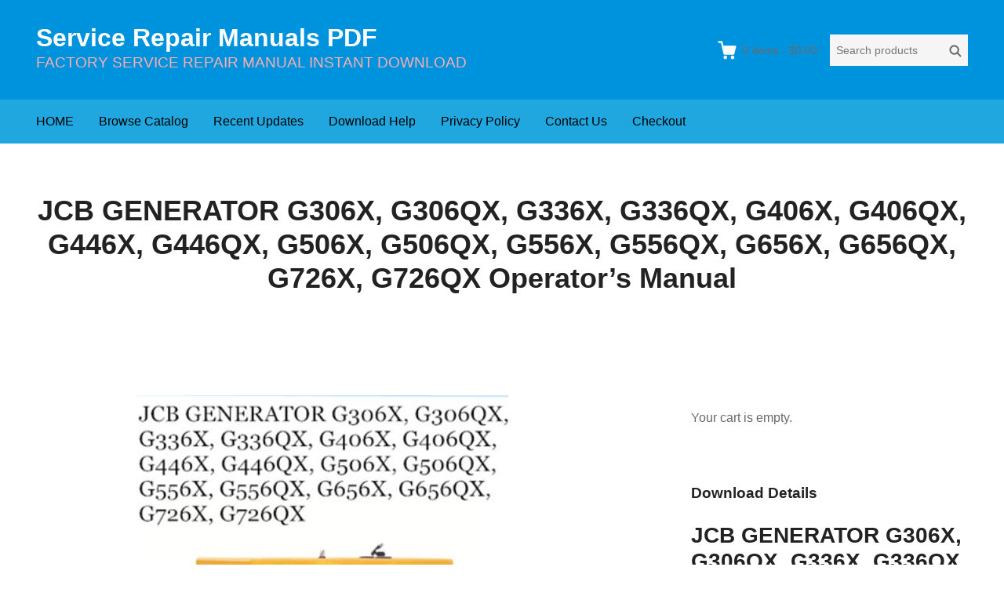

--- FILE ---
content_type: text/html; charset=UTF-8
request_url: https://www.servicemanualperfect.com/downloads/jcb-generator-g306x-g306qx-g336x-g336qx-g406x-g406qx-g446x-g446qx-g506x-g506qx-g556x-g556qx-g656x-g656qx-g726x-g726qx-operators-manual/
body_size: 11945
content:
<!DOCTYPE html>
<html lang="en-US"
	prefix="og: https://ogp.me/ns#"  class="no-js">
<head>
	<meta charset="UTF-8">
	<meta name="viewport" content="width=device-width">
	<link rel="profile" href="http://gmpg.org/xfn/11">
	<link rel="pingback" href="https://www.servicemanualperfect.com/xmlrpc.php">

	<title>JCB GENERATOR G306X, G306QX, G336X, G336QX, G406X, G406QX, G446X, G446QX, G506X, G506QX, G556X, G556QX, G656X, G656QX, G726X, G726QX Operator’s Manual | Service Repair Manuals PDF</title>

		<!-- All in One SEO 4.1.3.4 -->
		<meta name="robots" content="max-snippet:-1, max-image-preview:large, max-video-preview:-1"/>
		<link rel="canonical" href="https://www.servicemanualperfect.com/downloads/jcb-generator-g306x-g306qx-g336x-g336qx-g406x-g406qx-g446x-g446qx-g506x-g506qx-g556x-g556qx-g656x-g656qx-g726x-g726qx-operators-manual/" />
		<meta property="og:site_name" content="Service Repair Manuals PDF | FACTORY SERVICE REPAIR MANUAL INSTANT DOWNLOAD" />
		<meta property="og:type" content="article" />
		<meta property="og:title" content="JCB GENERATOR G306X, G306QX, G336X, G336QX, G406X, G406QX, G446X, G446QX, G506X, G506QX, G556X, G556QX, G656X, G656QX, G726X, G726QX Operator’s Manual | Service Repair Manuals PDF" />
		<meta property="og:url" content="https://www.servicemanualperfect.com/downloads/jcb-generator-g306x-g306qx-g336x-g336qx-g406x-g406qx-g446x-g446qx-g506x-g506qx-g556x-g556qx-g656x-g656qx-g726x-g726qx-operators-manual/" />
		<meta property="article:published_time" content="2023-04-14T02:04:28Z" />
		<meta property="article:modified_time" content="2023-04-14T02:04:28Z" />
		<meta name="twitter:card" content="summary" />
		<meta name="twitter:domain" content="www.servicemanualperfect.com" />
		<meta name="twitter:title" content="JCB GENERATOR G306X, G306QX, G336X, G336QX, G406X, G406QX, G446X, G446QX, G506X, G506QX, G556X, G556QX, G656X, G656QX, G726X, G726QX Operator’s Manual | Service Repair Manuals PDF" />
		<script type="application/ld+json" class="aioseo-schema">
			{"@context":"https:\/\/schema.org","@graph":[{"@type":"WebSite","@id":"https:\/\/www.servicemanualperfect.com\/#website","url":"https:\/\/www.servicemanualperfect.com\/","name":"Service Repair Manuals PDF","description":"FACTORY SERVICE REPAIR MANUAL INSTANT DOWNLOAD","publisher":{"@id":"https:\/\/www.servicemanualperfect.com\/#organization"}},{"@type":"Organization","@id":"https:\/\/www.servicemanualperfect.com\/#organization","name":"Service Repair Manuals PDF","url":"https:\/\/www.servicemanualperfect.com\/"},{"@type":"BreadcrumbList","@id":"https:\/\/www.servicemanualperfect.com\/downloads\/jcb-generator-g306x-g306qx-g336x-g336qx-g406x-g406qx-g446x-g446qx-g506x-g506qx-g556x-g556qx-g656x-g656qx-g726x-g726qx-operators-manual\/#breadcrumblist","itemListElement":[{"@type":"ListItem","@id":"https:\/\/www.servicemanualperfect.com\/#listItem","position":"1","item":{"@type":"WebPage","@id":"https:\/\/www.servicemanualperfect.com\/","name":"Home","description":"FACTORY SERVICE REPAIR MANUAL INSTANT DOWNLOAD","url":"https:\/\/www.servicemanualperfect.com\/"},"nextItem":"https:\/\/www.servicemanualperfect.com\/downloads\/jcb-generator-g306x-g306qx-g336x-g336qx-g406x-g406qx-g446x-g446qx-g506x-g506qx-g556x-g556qx-g656x-g656qx-g726x-g726qx-operators-manual\/#listItem"},{"@type":"ListItem","@id":"https:\/\/www.servicemanualperfect.com\/downloads\/jcb-generator-g306x-g306qx-g336x-g336qx-g406x-g406qx-g446x-g446qx-g506x-g506qx-g556x-g556qx-g656x-g656qx-g726x-g726qx-operators-manual\/#listItem","position":"2","item":{"@type":"WebPage","@id":"https:\/\/www.servicemanualperfect.com\/downloads\/jcb-generator-g306x-g306qx-g336x-g336qx-g406x-g406qx-g446x-g446qx-g506x-g506qx-g556x-g556qx-g656x-g656qx-g726x-g726qx-operators-manual\/","name":"JCB GENERATOR G306X, G306QX, G336X, G336QX, G406X, G406QX, G446X, G446QX, G506X, G506QX, G556X, G556QX, G656X, G656QX, G726X, G726QX Operator's Manual","url":"https:\/\/www.servicemanualperfect.com\/downloads\/jcb-generator-g306x-g306qx-g336x-g336qx-g406x-g406qx-g446x-g446qx-g506x-g506qx-g556x-g556qx-g656x-g656qx-g726x-g726qx-operators-manual\/"},"previousItem":"https:\/\/www.servicemanualperfect.com\/#listItem"}]},{"@type":"Person","@id":"https:\/\/www.servicemanualperfect.com\/author\/linxue\/#author","url":"https:\/\/www.servicemanualperfect.com\/author\/linxue\/","name":"linxue","image":{"@type":"ImageObject","@id":"https:\/\/www.servicemanualperfect.com\/downloads\/jcb-generator-g306x-g306qx-g336x-g336qx-g406x-g406qx-g446x-g446qx-g506x-g506qx-g556x-g556qx-g656x-g656qx-g726x-g726qx-operators-manual\/#authorImage","url":"https:\/\/secure.gravatar.com\/avatar\/8b46ad1a3e83ab023499a3e3d1db802a?s=96&d=mm&r=g","width":"96","height":"96","caption":"linxue"}},{"@type":"WebPage","@id":"https:\/\/www.servicemanualperfect.com\/downloads\/jcb-generator-g306x-g306qx-g336x-g336qx-g406x-g406qx-g446x-g446qx-g506x-g506qx-g556x-g556qx-g656x-g656qx-g726x-g726qx-operators-manual\/#webpage","url":"https:\/\/www.servicemanualperfect.com\/downloads\/jcb-generator-g306x-g306qx-g336x-g336qx-g406x-g406qx-g446x-g446qx-g506x-g506qx-g556x-g556qx-g656x-g656qx-g726x-g726qx-operators-manual\/","name":"JCB GENERATOR G306X, G306QX, G336X, G336QX, G406X, G406QX, G446X, G446QX, G506X, G506QX, G556X, G556QX, G656X, G656QX, G726X, G726QX Operator\u2019s Manual | Service Repair Manuals PDF","inLanguage":"en-US","isPartOf":{"@id":"https:\/\/www.servicemanualperfect.com\/#website"},"breadcrumb":{"@id":"https:\/\/www.servicemanualperfect.com\/downloads\/jcb-generator-g306x-g306qx-g336x-g336qx-g406x-g406qx-g446x-g446qx-g506x-g506qx-g556x-g556qx-g656x-g656qx-g726x-g726qx-operators-manual\/#breadcrumblist"},"author":"https:\/\/www.servicemanualperfect.com\/author\/linxue\/#author","creator":"https:\/\/www.servicemanualperfect.com\/author\/linxue\/#author","image":{"@type":"ImageObject","@id":"https:\/\/www.servicemanualperfect.com\/#mainImage","url":"https:\/\/www.servicemanualperfect.com\/wp-content\/uploads\/edd\/2023\/04\/344-JCB-GENERATOR-G306X-G306QX-G336X-G336QX-G406X-G406QX-G446X-G446QX-G506X-G506QX-G556X-G556QX-G656X-G656QX-G726X-G726QX-Operators-Manual.jpg","width":"514","height":"447"},"primaryImageOfPage":{"@id":"https:\/\/www.servicemanualperfect.com\/downloads\/jcb-generator-g306x-g306qx-g336x-g336qx-g406x-g406qx-g446x-g446qx-g506x-g506qx-g556x-g556qx-g656x-g656qx-g726x-g726qx-operators-manual\/#mainImage"},"datePublished":"2023-04-14T02:04:28+00:00","dateModified":"2023-04-14T02:04:28+00:00"}]}
		</script>
		<!-- All in One SEO -->

<link rel='dns-prefetch' href='//static.addtoany.com' />
<link rel='dns-prefetch' href='//www.servicemanualperfect.com' />
<link rel='dns-prefetch' href='//s.w.org' />
<link rel="alternate" type="application/rss+xml" title="Service Repair Manuals PDF &raquo; Feed" href="https://www.servicemanualperfect.com/feed/" />
<link rel="alternate" type="application/rss+xml" title="Service Repair Manuals PDF &raquo; Comments Feed" href="https://www.servicemanualperfect.com/comments/feed/" />
<script type="text/javascript">
window._wpemojiSettings = {"baseUrl":"https:\/\/s.w.org\/images\/core\/emoji\/13.1.0\/72x72\/","ext":".png","svgUrl":"https:\/\/s.w.org\/images\/core\/emoji\/13.1.0\/svg\/","svgExt":".svg","source":{"concatemoji":"https:\/\/www.servicemanualperfect.com\/wp-includes\/js\/wp-emoji-release.min.js?ver=5.9.12"}};
/*! This file is auto-generated */
!function(e,a,t){var n,r,o,i=a.createElement("canvas"),p=i.getContext&&i.getContext("2d");function s(e,t){var a=String.fromCharCode;p.clearRect(0,0,i.width,i.height),p.fillText(a.apply(this,e),0,0);e=i.toDataURL();return p.clearRect(0,0,i.width,i.height),p.fillText(a.apply(this,t),0,0),e===i.toDataURL()}function c(e){var t=a.createElement("script");t.src=e,t.defer=t.type="text/javascript",a.getElementsByTagName("head")[0].appendChild(t)}for(o=Array("flag","emoji"),t.supports={everything:!0,everythingExceptFlag:!0},r=0;r<o.length;r++)t.supports[o[r]]=function(e){if(!p||!p.fillText)return!1;switch(p.textBaseline="top",p.font="600 32px Arial",e){case"flag":return s([127987,65039,8205,9895,65039],[127987,65039,8203,9895,65039])?!1:!s([55356,56826,55356,56819],[55356,56826,8203,55356,56819])&&!s([55356,57332,56128,56423,56128,56418,56128,56421,56128,56430,56128,56423,56128,56447],[55356,57332,8203,56128,56423,8203,56128,56418,8203,56128,56421,8203,56128,56430,8203,56128,56423,8203,56128,56447]);case"emoji":return!s([10084,65039,8205,55357,56613],[10084,65039,8203,55357,56613])}return!1}(o[r]),t.supports.everything=t.supports.everything&&t.supports[o[r]],"flag"!==o[r]&&(t.supports.everythingExceptFlag=t.supports.everythingExceptFlag&&t.supports[o[r]]);t.supports.everythingExceptFlag=t.supports.everythingExceptFlag&&!t.supports.flag,t.DOMReady=!1,t.readyCallback=function(){t.DOMReady=!0},t.supports.everything||(n=function(){t.readyCallback()},a.addEventListener?(a.addEventListener("DOMContentLoaded",n,!1),e.addEventListener("load",n,!1)):(e.attachEvent("onload",n),a.attachEvent("onreadystatechange",function(){"complete"===a.readyState&&t.readyCallback()})),(n=t.source||{}).concatemoji?c(n.concatemoji):n.wpemoji&&n.twemoji&&(c(n.twemoji),c(n.wpemoji)))}(window,document,window._wpemojiSettings);
</script>
<style type="text/css">
img.wp-smiley,
img.emoji {
	display: inline !important;
	border: none !important;
	box-shadow: none !important;
	height: 1em !important;
	width: 1em !important;
	margin: 0 0.07em !important;
	vertical-align: -0.1em !important;
	background: none !important;
	padding: 0 !important;
}
</style>
	<link rel='stylesheet' id='wp-block-library-css'  href='https://www.servicemanualperfect.com/wp-includes/css/dist/block-library/style.min.css?ver=5.9.12' type='text/css' media='all' />
<style id='global-styles-inline-css' type='text/css'>
body{--wp--preset--color--black: #000000;--wp--preset--color--cyan-bluish-gray: #abb8c3;--wp--preset--color--white: #ffffff;--wp--preset--color--pale-pink: #f78da7;--wp--preset--color--vivid-red: #cf2e2e;--wp--preset--color--luminous-vivid-orange: #ff6900;--wp--preset--color--luminous-vivid-amber: #fcb900;--wp--preset--color--light-green-cyan: #7bdcb5;--wp--preset--color--vivid-green-cyan: #00d084;--wp--preset--color--pale-cyan-blue: #8ed1fc;--wp--preset--color--vivid-cyan-blue: #0693e3;--wp--preset--color--vivid-purple: #9b51e0;--wp--preset--gradient--vivid-cyan-blue-to-vivid-purple: linear-gradient(135deg,rgba(6,147,227,1) 0%,rgb(155,81,224) 100%);--wp--preset--gradient--light-green-cyan-to-vivid-green-cyan: linear-gradient(135deg,rgb(122,220,180) 0%,rgb(0,208,130) 100%);--wp--preset--gradient--luminous-vivid-amber-to-luminous-vivid-orange: linear-gradient(135deg,rgba(252,185,0,1) 0%,rgba(255,105,0,1) 100%);--wp--preset--gradient--luminous-vivid-orange-to-vivid-red: linear-gradient(135deg,rgba(255,105,0,1) 0%,rgb(207,46,46) 100%);--wp--preset--gradient--very-light-gray-to-cyan-bluish-gray: linear-gradient(135deg,rgb(238,238,238) 0%,rgb(169,184,195) 100%);--wp--preset--gradient--cool-to-warm-spectrum: linear-gradient(135deg,rgb(74,234,220) 0%,rgb(151,120,209) 20%,rgb(207,42,186) 40%,rgb(238,44,130) 60%,rgb(251,105,98) 80%,rgb(254,248,76) 100%);--wp--preset--gradient--blush-light-purple: linear-gradient(135deg,rgb(255,206,236) 0%,rgb(152,150,240) 100%);--wp--preset--gradient--blush-bordeaux: linear-gradient(135deg,rgb(254,205,165) 0%,rgb(254,45,45) 50%,rgb(107,0,62) 100%);--wp--preset--gradient--luminous-dusk: linear-gradient(135deg,rgb(255,203,112) 0%,rgb(199,81,192) 50%,rgb(65,88,208) 100%);--wp--preset--gradient--pale-ocean: linear-gradient(135deg,rgb(255,245,203) 0%,rgb(182,227,212) 50%,rgb(51,167,181) 100%);--wp--preset--gradient--electric-grass: linear-gradient(135deg,rgb(202,248,128) 0%,rgb(113,206,126) 100%);--wp--preset--gradient--midnight: linear-gradient(135deg,rgb(2,3,129) 0%,rgb(40,116,252) 100%);--wp--preset--duotone--dark-grayscale: url('#wp-duotone-dark-grayscale');--wp--preset--duotone--grayscale: url('#wp-duotone-grayscale');--wp--preset--duotone--purple-yellow: url('#wp-duotone-purple-yellow');--wp--preset--duotone--blue-red: url('#wp-duotone-blue-red');--wp--preset--duotone--midnight: url('#wp-duotone-midnight');--wp--preset--duotone--magenta-yellow: url('#wp-duotone-magenta-yellow');--wp--preset--duotone--purple-green: url('#wp-duotone-purple-green');--wp--preset--duotone--blue-orange: url('#wp-duotone-blue-orange');--wp--preset--font-size--small: 13px;--wp--preset--font-size--medium: 20px;--wp--preset--font-size--large: 36px;--wp--preset--font-size--x-large: 42px;}.has-black-color{color: var(--wp--preset--color--black) !important;}.has-cyan-bluish-gray-color{color: var(--wp--preset--color--cyan-bluish-gray) !important;}.has-white-color{color: var(--wp--preset--color--white) !important;}.has-pale-pink-color{color: var(--wp--preset--color--pale-pink) !important;}.has-vivid-red-color{color: var(--wp--preset--color--vivid-red) !important;}.has-luminous-vivid-orange-color{color: var(--wp--preset--color--luminous-vivid-orange) !important;}.has-luminous-vivid-amber-color{color: var(--wp--preset--color--luminous-vivid-amber) !important;}.has-light-green-cyan-color{color: var(--wp--preset--color--light-green-cyan) !important;}.has-vivid-green-cyan-color{color: var(--wp--preset--color--vivid-green-cyan) !important;}.has-pale-cyan-blue-color{color: var(--wp--preset--color--pale-cyan-blue) !important;}.has-vivid-cyan-blue-color{color: var(--wp--preset--color--vivid-cyan-blue) !important;}.has-vivid-purple-color{color: var(--wp--preset--color--vivid-purple) !important;}.has-black-background-color{background-color: var(--wp--preset--color--black) !important;}.has-cyan-bluish-gray-background-color{background-color: var(--wp--preset--color--cyan-bluish-gray) !important;}.has-white-background-color{background-color: var(--wp--preset--color--white) !important;}.has-pale-pink-background-color{background-color: var(--wp--preset--color--pale-pink) !important;}.has-vivid-red-background-color{background-color: var(--wp--preset--color--vivid-red) !important;}.has-luminous-vivid-orange-background-color{background-color: var(--wp--preset--color--luminous-vivid-orange) !important;}.has-luminous-vivid-amber-background-color{background-color: var(--wp--preset--color--luminous-vivid-amber) !important;}.has-light-green-cyan-background-color{background-color: var(--wp--preset--color--light-green-cyan) !important;}.has-vivid-green-cyan-background-color{background-color: var(--wp--preset--color--vivid-green-cyan) !important;}.has-pale-cyan-blue-background-color{background-color: var(--wp--preset--color--pale-cyan-blue) !important;}.has-vivid-cyan-blue-background-color{background-color: var(--wp--preset--color--vivid-cyan-blue) !important;}.has-vivid-purple-background-color{background-color: var(--wp--preset--color--vivid-purple) !important;}.has-black-border-color{border-color: var(--wp--preset--color--black) !important;}.has-cyan-bluish-gray-border-color{border-color: var(--wp--preset--color--cyan-bluish-gray) !important;}.has-white-border-color{border-color: var(--wp--preset--color--white) !important;}.has-pale-pink-border-color{border-color: var(--wp--preset--color--pale-pink) !important;}.has-vivid-red-border-color{border-color: var(--wp--preset--color--vivid-red) !important;}.has-luminous-vivid-orange-border-color{border-color: var(--wp--preset--color--luminous-vivid-orange) !important;}.has-luminous-vivid-amber-border-color{border-color: var(--wp--preset--color--luminous-vivid-amber) !important;}.has-light-green-cyan-border-color{border-color: var(--wp--preset--color--light-green-cyan) !important;}.has-vivid-green-cyan-border-color{border-color: var(--wp--preset--color--vivid-green-cyan) !important;}.has-pale-cyan-blue-border-color{border-color: var(--wp--preset--color--pale-cyan-blue) !important;}.has-vivid-cyan-blue-border-color{border-color: var(--wp--preset--color--vivid-cyan-blue) !important;}.has-vivid-purple-border-color{border-color: var(--wp--preset--color--vivid-purple) !important;}.has-vivid-cyan-blue-to-vivid-purple-gradient-background{background: var(--wp--preset--gradient--vivid-cyan-blue-to-vivid-purple) !important;}.has-light-green-cyan-to-vivid-green-cyan-gradient-background{background: var(--wp--preset--gradient--light-green-cyan-to-vivid-green-cyan) !important;}.has-luminous-vivid-amber-to-luminous-vivid-orange-gradient-background{background: var(--wp--preset--gradient--luminous-vivid-amber-to-luminous-vivid-orange) !important;}.has-luminous-vivid-orange-to-vivid-red-gradient-background{background: var(--wp--preset--gradient--luminous-vivid-orange-to-vivid-red) !important;}.has-very-light-gray-to-cyan-bluish-gray-gradient-background{background: var(--wp--preset--gradient--very-light-gray-to-cyan-bluish-gray) !important;}.has-cool-to-warm-spectrum-gradient-background{background: var(--wp--preset--gradient--cool-to-warm-spectrum) !important;}.has-blush-light-purple-gradient-background{background: var(--wp--preset--gradient--blush-light-purple) !important;}.has-blush-bordeaux-gradient-background{background: var(--wp--preset--gradient--blush-bordeaux) !important;}.has-luminous-dusk-gradient-background{background: var(--wp--preset--gradient--luminous-dusk) !important;}.has-pale-ocean-gradient-background{background: var(--wp--preset--gradient--pale-ocean) !important;}.has-electric-grass-gradient-background{background: var(--wp--preset--gradient--electric-grass) !important;}.has-midnight-gradient-background{background: var(--wp--preset--gradient--midnight) !important;}.has-small-font-size{font-size: var(--wp--preset--font-size--small) !important;}.has-medium-font-size{font-size: var(--wp--preset--font-size--medium) !important;}.has-large-font-size{font-size: var(--wp--preset--font-size--large) !important;}.has-x-large-font-size{font-size: var(--wp--preset--font-size--x-large) !important;}
</style>
<link rel='stylesheet' id='themedd-css'  href='https://www.servicemanualperfect.com/wp-content/themes/themedd/style.min.css?ver=1.0.6' type='text/css' media='all' />
<link rel='stylesheet' id='addtoany-css'  href='https://www.servicemanualperfect.com/wp-content/plugins/add-to-any/addtoany.min.css?ver=1.16' type='text/css' media='all' />
<script type='text/javascript' id='addtoany-core-js-before'>
window.a2a_config=window.a2a_config||{};a2a_config.callbacks=[];a2a_config.overlays=[];a2a_config.templates={};
</script>
<script type='text/javascript' async src='https://static.addtoany.com/menu/page.js' id='addtoany-core-js'></script>
<script type='text/javascript' src='https://www.servicemanualperfect.com/wp-includes/js/jquery/jquery.min.js?ver=3.6.0' id='jquery-core-js'></script>
<script type='text/javascript' src='https://www.servicemanualperfect.com/wp-includes/js/jquery/jquery-migrate.min.js?ver=3.3.2' id='jquery-migrate-js'></script>
<script type='text/javascript' async src='https://www.servicemanualperfect.com/wp-content/plugins/add-to-any/addtoany.min.js?ver=1.1' id='addtoany-jquery-js'></script>
<link rel="https://api.w.org/" href="https://www.servicemanualperfect.com/wp-json/" /><link rel="EditURI" type="application/rsd+xml" title="RSD" href="https://www.servicemanualperfect.com/xmlrpc.php?rsd" />
<link rel="wlwmanifest" type="application/wlwmanifest+xml" href="https://www.servicemanualperfect.com/wp-includes/wlwmanifest.xml" /> 
<meta name="generator" content="WordPress 5.9.12" />
<link rel='shortlink' href='https://www.servicemanualperfect.com/?p=146846' />
<link rel="alternate" type="application/json+oembed" href="https://www.servicemanualperfect.com/wp-json/oembed/1.0/embed?url=https%3A%2F%2Fwww.servicemanualperfect.com%2Fdownloads%2Fjcb-generator-g306x-g306qx-g336x-g336qx-g406x-g406qx-g446x-g446qx-g506x-g506qx-g556x-g556qx-g656x-g656qx-g726x-g726qx-operators-manual%2F" />
<link rel="alternate" type="text/xml+oembed" href="https://www.servicemanualperfect.com/wp-json/oembed/1.0/embed?url=https%3A%2F%2Fwww.servicemanualperfect.com%2Fdownloads%2Fjcb-generator-g306x-g306qx-g336x-g336qx-g406x-g406qx-g446x-g446qx-g506x-g506qx-g556x-g556qx-g656x-g656qx-g726x-g726qx-operators-manual%2F&#038;format=xml" />
<meta name="generator" content="Easy Digital Downloads v2.11.6" />
<script async src="https://www.googletagmanager.com/gtag/js?id=UA-37068478-1"></script>
<script>
  
window.dataLayer = window.dataLayer || [];
  function gtag(){dataLayer.push(arguments);}
  gtag('js', new Date());

  gtag('config', 'UA-37068478-1');
  
</script>


<script>
  gtag('event', 'conversion', {'send_to': 'AW-945530887/r2OPCLmjus4BEIfQ7sID'});
</script>

<!-- Global site tag (gtag.js) - Google Ads: 945530887 -->
<script async src="https://www.googletagmanager.com/gtag/js?id=AW-945530887"></script>
<script>
  window.dataLayer = window.dataLayer || [];
  function gtag(){dataLayer.push(arguments);}
  gtag('js', new Date());

  gtag('config', 'AW-945530887', {'allow_enhanced_conversions': true});
  gtag('config', 'G-T195N514ET');
</script>

<script>
var enhanced_conversion_data;
 window.addEventListener('load', function(event){
    document.querySelectorAll('input[class="wpcf7-form-control wpcf7-submit"]').forEach(function(e){
        e.addEventListener('click', function(){   
                var name = document.querySelector('[name="your-name"]').value;
                var email = document.querySelector('[name="your-email"]').value;
                var mailformat = /^\w+([\.-]?\w+)@\w+([\.-]?\w+)(\.\w{2,3})+$/;

                if( name!="" && email!="" && email.match(mailformat)){
                    enhanced_conversion_data =  {
                        "email": email ,
                    };
                    gtag('event', 'conversion', {'send_to': 'AW-945530887/B07yCJPr5t0DEIfQ7sID'});
                };         
        });
    });
 });
</script>

<script>
    window.addEventListener("load", function () {
        if (window.location.href.includes("/checkout")) {
              gtag('event', "checkout");
        };
    });
</script>

<script>
window.addEventListener('load', function (event) {
if(window.location.href.includes('/checkout/purchase-confirmation/')) //订单成功页面
{
var value = document.querySelector("#edd_purchase_receipt > tbody > tr:last-child > td:last-child").innerText.replace(/[^\d.-]/g, '');
var transID = document.querySelector("#edd_purchase_receipt > thead > tr > th:nth-child(2)").innerText;
if(value != "" && transID != ""){
gtag('event', 'conversion',
{
'send_to': 'AW-945530887/LSXzCKHH-4sYEIfQ7sID',
'value': value,
'transaction_id':transID,
'currency': 'USD'
});


}
}

})
</script>
					<style id="themedd-custom-css" type="text/css">
			.site-description { color:#ffadad;}a { color:#448fd5;}a:hover { color:#215b92;}#masthead { background-color:#0093dd;}#site-header-menu { background-color:#21a7e0;}.main-navigation a { color:#000000;}.main-navigation li:hover > a, .main-navigation li.focus > a { color:#282828;}.main-navigation .current-menu-item > a, .main-navigation .current_page_ancestor > a, .main-navigation .current_page_ancestor > a:hover, .main-navigation li.current_page_ancestor:hover > a { color:#222222;}.main-navigation ul ul li, .main-navigation ul ul { background:#000000;}.main-navigation .sub-menu a { color:#353535;}.main-navigation .sub-menu li:hover > a, .main-navigation .sub-menu li.focus > a { color:#ffffff;}.main-navigation .sub-menu .current-menu-item a { color:#ffffff;}.main-navigation .sub-menu .current-menu-item a:hover { color:#ffffff;}#site-header-secondary-menu a { color:#696969;}#site-header-secondary-menu a:hover { color:#424242;}.navCart-mobile .navCart-icon { fill:#222222;}.navCart-icon { fill:#ffffff;}.button, button, input[type="submit"], #submit { background:#448fd5; border-color: #448fd5; }.button:hover, .button:focus, button:hover, input[type="submit"]:hover, #submit:hover { background:#2f83d0; border-color: #2f83d0; }.button, button, input[type="submit"], #submit { color:#ffffff; }.button:hover, button:hover, input[type="submit"]:hover, #submit:hover { color:#ffffff; }.site-header-menu .search-form .search-field, .site-header-menu .search-form .search-submit { background:#f5f5f5; }.site-header-menu .search-form .search-field { color:#696969; }.site-header-menu .search-form .search-submit svg * { stroke:#696969; }#menu-toggle { background:#222222; border-color: #222222; }#menu-toggle { color:#ffffff; }#mobile-menu a, #mobile-menu .current-menu-item > a, .dropdown-toggle, .dropdown-toggle:hover  { color:#222222; }#mobile-menu .search-form .search-field, #mobile-menu .search-form .search-submit { background:#f5f5f5; }#mobile-menu .search-form .search-field { color:#696969; }#mobile-menu .search-form .search-submit svg * { stroke:#696969; }.site-footer { background-color:#377dbf; }.site-footer { color:#a31b1b; }.site-footer a { color:#dd3030; }.site-footer a:hover { color:#222222; }.site-footer h1, .site-footer h2, .site-footer h3, .site-footer h4, .site-footer h5, .site-footer h6 { color:#222222; }.site-info { color:#a2a2a2; }		</style>
		
	
	<style type="text/css" id="themedd-header-css">
			.site-title a, .site-title a:hover { color: #ffffff; }
		</style>

	<link rel="icon" href="https://www.servicemanualperfect.com/wp-content/uploads/2020/09/cropped-QQ截图20200903203348-32x32.jpg" sizes="32x32" />
<link rel="icon" href="https://www.servicemanualperfect.com/wp-content/uploads/2020/09/cropped-QQ截图20200903203348-192x192.jpg" sizes="192x192" />
<link rel="apple-touch-icon" href="https://www.servicemanualperfect.com/wp-content/uploads/2020/09/cropped-QQ截图20200903203348-180x180.jpg" />
<meta name="msapplication-TileImage" content="https://www.servicemanualperfect.com/wp-content/uploads/2020/09/cropped-QQ截图20200903203348-270x270.jpg" />
</head>

<body class="download-template-default single single-download postid-146846 edd-empty-cart">


<div id="page" class="hfeed site">

		<a class="skip-link screen-reader-text" href="#content">Skip to content</a>
    <header id="masthead" class="site-header" role="banner">
            <div class="site-header-main">
            <div class="site-header-wrap between-xs">
            <div id="menu-toggle-wrap">
        <button id="menu-toggle" class="menu-toggle">Menu</button>
    </div>
<div class="mobile-navigation"><ul id="mobile-menu" class="menu"><li class="menu-item menu-item-search">        <form role="search" method="get" class="search-form" action="https://www.servicemanualperfect.com/">
            <label for="search-form-6970fb77dc0ea">
                <span class="screen-reader-text">Search products:</span>
                <input type="search" id="search-form-6970fb77dc0ea" class="search-field" placeholder="Search products" value="" name="s" />
            </label>
            
                        <button type="submit" class="search-submit"><span class="screen-reader-text">Search</span>        <svg width="16" height="16" viewBox="0 0 16 16" version="1.1" xmlns="http://www.w3.org/2000/svg" xmlns:xlink="http://www.w3.org/1999/xlink" xml:space="preserve" style="fill-rule:evenodd;clip-rule:evenodd;stroke-linejoin:round;stroke-miterlimit:10;">
            <g>
                <circle cx="6.607" cy="6.607" r="5.201" style="fill:none;stroke-width:2px;"/>
                <path d="M10.284,10.284L14.408,14.408" style="fill:none;stroke-width:2px;stroke-linecap:round;"/>
            </g>
        </svg>
    </button>
            
                        <input type="hidden" name="post_type" value="download" />
            
        </form>
        
        </li>    
                        <li class="nav-action checkout menu-item">
                
                <a class="navCart navCart-mobile" href="https://www.servicemanualperfect.com/checkout/">
    
                            <div class="navCart-icon">
            <svg width="24" height="24" viewBox="0 0 24 24" xmlns="http://www.w3.org/2000/svg" fill-rule="evenodd" clip-rule="evenodd" stroke-linejoin="round" stroke-miterlimit="1.414"><path fill="none" d="M0 0h24v24H0z"/><path d="M5.1.5c.536 0 1 .37 1.12.89l1.122 4.86H22.35c.355 0 .688.163.906.442.217.28.295.644.21.986l-2.3 9.2c-.128.513-.588.872-1.116.872H8.55c-.536 0-1-.37-1.12-.89L4.185 2.8H.5V.5h4.6z" fill-rule="nonzero"/><circle cx="6" cy="20" r="2" transform="matrix(-1.14998 0 0 1.14998 25.8 -1.8)"/><circle cx="14" cy="20" r="2" transform="matrix(-1.14998 0 0 1.14998 25.8 -1.8)"/></svg>
        </div>
        <span class="navCart-cartQuantityAndTotal">        <span class="navCart-quantity"><span class="edd-cart-quantity">0</span><span class="navCart-quantityText"> items</span></span>
                <span class="navCart-total"><span class="navCart-cartTotalSeparator"> - </span><span class="navCart-cartTotalAmount">&#36;0.00</span></span>
        </span>    
                </a>
                        </li>
                
        <li id="menu-item-21" class="menu-item menu-item-type-custom menu-item-object-custom menu-item-21"><a href="https://www.servicemanualperfect.com/servicemanualperfect-downloads-store/">HOME</a></li>
<li id="menu-item-2626" class="menu-item menu-item-type-post_type menu-item-object-page menu-item-2626"><a href="https://www.servicemanualperfect.com/browse-catalog/">Browse Catalog</a></li>
<li id="menu-item-20472" class="menu-item menu-item-type-custom menu-item-object-custom menu-item-20472"><a href="https://www.servicemanualperfect.com/downloads/">Recent Updates</a></li>
<li id="menu-item-73" class="menu-item menu-item-type-post_type menu-item-object-post menu-item-73"><a href="https://www.servicemanualperfect.com/terms-and-conditions/">Download Help</a></li>
<li id="menu-item-75" class="menu-item menu-item-type-post_type menu-item-object-post menu-item-75"><a href="https://www.servicemanualperfect.com/privacy-policy/">Privacy Policy</a></li>
<li id="menu-item-22" class="menu-item menu-item-type-post_type menu-item-object-page menu-item-22"><a href="https://www.servicemanualperfect.com/contact-us/">Contact Us</a></li>
<li id="menu-item-2634" class="menu-item menu-item-type-post_type menu-item-object-page menu-item-2634"><a href="https://www.servicemanualperfect.com/checkout/">Checkout</a></li>
</ul></div>
	<div class="site-branding center-xs start-sm">
        
        
                    <p class="site-title">
                <a href="https://www.servicemanualperfect.com/" rel="home">
                                        <span>Service Repair Manuals PDF</span>
                                    </a>
            </p>
        
                    <p class="site-description">FACTORY SERVICE REPAIR MANUAL INSTANT DOWNLOAD</p>
        
        
    </div>

		<div id="site-header-secondary-menu" class="site-header-menu">
            
                
                <a class="navCart empty" href="https://www.servicemanualperfect.com/checkout/">
    
                            <div class="navCart-icon">
            <svg width="24" height="24" viewBox="0 0 24 24" xmlns="http://www.w3.org/2000/svg" fill-rule="evenodd" clip-rule="evenodd" stroke-linejoin="round" stroke-miterlimit="1.414"><path fill="none" d="M0 0h24v24H0z"/><path d="M5.1.5c.536 0 1 .37 1.12.89l1.122 4.86H22.35c.355 0 .688.163.906.442.217.28.295.644.21.986l-2.3 9.2c-.128.513-.588.872-1.116.872H8.55c-.536 0-1-.37-1.12-.89L4.185 2.8H.5V.5h4.6z" fill-rule="nonzero"/><circle cx="6" cy="20" r="2" transform="matrix(-1.14998 0 0 1.14998 25.8 -1.8)"/><circle cx="14" cy="20" r="2" transform="matrix(-1.14998 0 0 1.14998 25.8 -1.8)"/></svg>
        </div>
        <span class="navCart-cartQuantityAndTotal">        <span class="navCart-quantity"><span class="edd-cart-quantity">0</span><span class="navCart-quantityText"> items</span></span>
                <span class="navCart-total"><span class="navCart-cartTotalSeparator"> - </span><span class="navCart-cartTotalAmount">&#36;0.00</span></span>
        </span>    
                </a>
                
                <form role="search" method="get" class="search-form" action="https://www.servicemanualperfect.com/">
            <label for="search-form-6970fb77dc6b8">
                <span class="screen-reader-text">Search products:</span>
                <input type="search" id="search-form-6970fb77dc6b8" class="search-field" placeholder="Search products" value="" name="s" />
            </label>
            
                        <button type="submit" class="search-submit"><span class="screen-reader-text">Search</span>        <svg width="16" height="16" viewBox="0 0 16 16" version="1.1" xmlns="http://www.w3.org/2000/svg" xmlns:xlink="http://www.w3.org/1999/xlink" xml:space="preserve" style="fill-rule:evenodd;clip-rule:evenodd;stroke-linejoin:round;stroke-miterlimit:10;">
            <g>
                <circle cx="6.607" cy="6.607" r="5.201" style="fill:none;stroke-width:2px;"/>
                <path d="M10.284,10.284L14.408,14.408" style="fill:none;stroke-width:2px;stroke-linecap:round;"/>
            </g>
        </svg>
    </button>
            
                        <input type="hidden" name="post_type" value="download" />
            
        </form>
        
            </div>
        </div>

		<div id="site-header-menu" class="site-header-menu">
	    	<nav id="site-navigation" class="main-navigation" role="navigation">
	            <ul id="primary-menu" class="primary-menu menu"><li class="menu-item menu-item-type-custom menu-item-object-custom menu-item-21"><a href="https://www.servicemanualperfect.com/servicemanualperfect-downloads-store/">HOME</a></li>
<li class="menu-item menu-item-type-post_type menu-item-object-page menu-item-2626"><a href="https://www.servicemanualperfect.com/browse-catalog/">Browse Catalog</a></li>
<li class="menu-item menu-item-type-custom menu-item-object-custom menu-item-20472"><a href="https://www.servicemanualperfect.com/downloads/">Recent Updates</a></li>
<li class="menu-item menu-item-type-post_type menu-item-object-post menu-item-73"><a href="https://www.servicemanualperfect.com/terms-and-conditions/">Download Help</a></li>
<li class="menu-item menu-item-type-post_type menu-item-object-post menu-item-75"><a href="https://www.servicemanualperfect.com/privacy-policy/">Privacy Policy</a></li>
<li class="menu-item menu-item-type-post_type menu-item-object-page menu-item-22"><a href="https://www.servicemanualperfect.com/contact-us/">Contact Us</a></li>
<li class="menu-item menu-item-type-post_type menu-item-object-page menu-item-2634"><a href="https://www.servicemanualperfect.com/checkout/">Checkout</a></li>
</ul>	    	</nav>
	    </div>

        </div>
    </header>

	<div id="content" class="site-content">

	
		<header class="page-header pv-xs-2 pv-sm-3 pv-lg-4 center-xs mb-md-2">
						<div class="wrapper">
								<h1 class="download-title">
											JCB GENERATOR G306X, G306QX, G336X, G336QX, G406X, G406QX, G446X, G446QX, G506X, G506QX, G556X, G556QX, G656X, G656QX, G726X, G726QX Operator&#8217;s Manual									</h1>
							</div>
					</header>

	
<div class="content-wrapper">

	<div id="primary" class="content-area col-xs-12 col-md-8">

		<main id="main" class="site-main" role="main">

            
<article id="post-146846" class="post-146846 type-download status-publish has-post-thumbnail hentry download_category-jcb edd-download edd-download-cat-jcb">

	
    
	<div class="post-thumbnail">
		<img width="514" height="447" src="https://www.servicemanualperfect.com/wp-content/uploads/edd/2023/04/344-JCB-GENERATOR-G306X-G306QX-G336X-G336QX-G406X-G406QX-G446X-G446QX-G506X-G506QX-G556X-G556QX-G656X-G656QX-G726X-G726QX-Operators-Manual.jpg" class="attachment-post-thumbnail size-post-thumbnail wp-post-image" alt="" />	</div>

	
    <div class="entry-content">

        
        <div class="addtoany_share_save_container addtoany_content addtoany_content_top"><div class="a2a_kit a2a_kit_size_32 addtoany_list" data-a2a-url="https://www.servicemanualperfect.com/downloads/jcb-generator-g306x-g306qx-g336x-g336qx-g406x-g406qx-g446x-g446qx-g506x-g506qx-g556x-g556qx-g656x-g656qx-g726x-g726qx-operators-manual/" data-a2a-title="JCB GENERATOR G306X, G306QX, G336X, G336QX, G406X, G406QX, G446X, G446QX, G506X, G506QX, G556X, G556QX, G656X, G656QX, G726X, G726QX Operator’s Manual"><a class="a2a_button_facebook" href="https://www.addtoany.com/add_to/facebook?linkurl=https%3A%2F%2Fwww.servicemanualperfect.com%2Fdownloads%2Fjcb-generator-g306x-g306qx-g336x-g336qx-g406x-g406qx-g446x-g446qx-g506x-g506qx-g556x-g556qx-g656x-g656qx-g726x-g726qx-operators-manual%2F&amp;linkname=JCB%20GENERATOR%20G306X%2C%20G306QX%2C%20G336X%2C%20G336QX%2C%20G406X%2C%20G406QX%2C%20G446X%2C%20G446QX%2C%20G506X%2C%20G506QX%2C%20G556X%2C%20G556QX%2C%20G656X%2C%20G656QX%2C%20G726X%2C%20G726QX%20Operator%E2%80%99s%20Manual" title="Facebook" rel="nofollow noopener" target="_blank"></a><a class="a2a_button_pinterest" href="https://www.addtoany.com/add_to/pinterest?linkurl=https%3A%2F%2Fwww.servicemanualperfect.com%2Fdownloads%2Fjcb-generator-g306x-g306qx-g336x-g336qx-g406x-g406qx-g446x-g446qx-g506x-g506qx-g556x-g556qx-g656x-g656qx-g726x-g726qx-operators-manual%2F&amp;linkname=JCB%20GENERATOR%20G306X%2C%20G306QX%2C%20G336X%2C%20G336QX%2C%20G406X%2C%20G406QX%2C%20G446X%2C%20G446QX%2C%20G506X%2C%20G506QX%2C%20G556X%2C%20G556QX%2C%20G656X%2C%20G656QX%2C%20G726X%2C%20G726QX%20Operator%E2%80%99s%20Manual" title="Pinterest" rel="nofollow noopener" target="_blank"></a><a class="a2a_button_twitter" href="https://www.addtoany.com/add_to/twitter?linkurl=https%3A%2F%2Fwww.servicemanualperfect.com%2Fdownloads%2Fjcb-generator-g306x-g306qx-g336x-g336qx-g406x-g406qx-g446x-g446qx-g506x-g506qx-g556x-g556qx-g656x-g656qx-g726x-g726qx-operators-manual%2F&amp;linkname=JCB%20GENERATOR%20G306X%2C%20G306QX%2C%20G336X%2C%20G336QX%2C%20G406X%2C%20G406QX%2C%20G446X%2C%20G446QX%2C%20G506X%2C%20G506QX%2C%20G556X%2C%20G556QX%2C%20G656X%2C%20G656QX%2C%20G726X%2C%20G726QX%20Operator%E2%80%99s%20Manual" title="Twitter" rel="nofollow noopener" target="_blank"></a><a class="a2a_button_email" href="https://www.addtoany.com/add_to/email?linkurl=https%3A%2F%2Fwww.servicemanualperfect.com%2Fdownloads%2Fjcb-generator-g306x-g306qx-g336x-g336qx-g406x-g406qx-g446x-g446qx-g506x-g506qx-g556x-g556qx-g656x-g656qx-g726x-g726qx-operators-manual%2F&amp;linkname=JCB%20GENERATOR%20G306X%2C%20G306QX%2C%20G336X%2C%20G336QX%2C%20G406X%2C%20G406QX%2C%20G446X%2C%20G446QX%2C%20G506X%2C%20G506QX%2C%20G556X%2C%20G556QX%2C%20G656X%2C%20G656QX%2C%20G726X%2C%20G726QX%20Operator%E2%80%99s%20Manual" title="Email" rel="nofollow noopener" target="_blank"></a><a class="a2a_button_blogger" href="https://www.addtoany.com/add_to/blogger?linkurl=https%3A%2F%2Fwww.servicemanualperfect.com%2Fdownloads%2Fjcb-generator-g306x-g306qx-g336x-g336qx-g406x-g406qx-g446x-g446qx-g506x-g506qx-g556x-g556qx-g656x-g656qx-g726x-g726qx-operators-manual%2F&amp;linkname=JCB%20GENERATOR%20G306X%2C%20G306QX%2C%20G336X%2C%20G336QX%2C%20G406X%2C%20G406QX%2C%20G446X%2C%20G446QX%2C%20G506X%2C%20G506QX%2C%20G556X%2C%20G556QX%2C%20G656X%2C%20G656QX%2C%20G726X%2C%20G726QX%20Operator%E2%80%99s%20Manual" title="Blogger" rel="nofollow noopener" target="_blank"></a><a class="a2a_button_whatsapp" href="https://www.addtoany.com/add_to/whatsapp?linkurl=https%3A%2F%2Fwww.servicemanualperfect.com%2Fdownloads%2Fjcb-generator-g306x-g306qx-g336x-g336qx-g406x-g406qx-g446x-g446qx-g506x-g506qx-g556x-g556qx-g656x-g656qx-g726x-g726qx-operators-manual%2F&amp;linkname=JCB%20GENERATOR%20G306X%2C%20G306QX%2C%20G336X%2C%20G336QX%2C%20G406X%2C%20G406QX%2C%20G446X%2C%20G446QX%2C%20G506X%2C%20G506QX%2C%20G556X%2C%20G556QX%2C%20G656X%2C%20G656QX%2C%20G726X%2C%20G726QX%20Operator%E2%80%99s%20Manual" title="WhatsApp" rel="nofollow noopener" target="_blank"></a><a class="a2a_dd addtoany_share_save addtoany_share" href="https://www.addtoany.com/share"></a></div></div><p>&nbsp;</p>
<p>This is Complete Operator&#8217;s Manual for JCB GENERATOR G306X, G306QX, G336X, G336QX, G406X, G406QX, G446X, G446QX, G506X, G506QX, G556X, G556QX, G656X, G656QX, G726X, G726QX.</p>
<p>Your machine has been designed and built to the highest standards of quality. It conforms to all current safety regulations. However, the risk of accidents can never be completely excluded. That is why it is essential to observe elementary safety rules and precautions.</p>
<p>Please read this manual carefully, paying particular attention to the instructions concerning safety, operation and maintenance so as to avoid the risk of injury while operating or servicing the machine. Reading operating manual will help you and others avoid personal injury or damage to the machine. The information provided in this manual will provide the operator with the safest and most efficient way to use the machine. Knowing how to operate the machine safely and correctly will enable you to train others to operate the machine.</p>
<p>&nbsp;</p>
<p>Use this JCB GENERATOR G306X, G306QX, G336X, G336QX, G406X, G406QX, G446X, G446QX, G506X, G506QX, G556X, G556QX, G656X, G656QX, G726X, G726QX operator&#8217;s manual as a guide, Your machine will remain a reliable working tool provided it is kept in good working condition and serviced properly.</p>
<p>&nbsp;</p>
<p><strong>Models Covered:</strong></p>
<p>– G306X<br />
– G306QX<br />
– G336X<br />
– G336QX<br />
– G406X<br />
– G406QX<br />
– G446X<br />
– G446QX<br />
– G506X<br />
– G506QX<br />
– G556X<br />
– G556QX<br />
– G656X<br />
– G656QX<br />
– G726X<br />
– G726QX</p>
<p>Serial Number 1650000 to 1699000</p>
<p>&nbsp;</p>
<p><strong>Manual Covers:</strong></p>
<p>Introduction<br />
Installation<br />
Routine Maintenance<br />
CP1 and CP2 Digital Control Panels<br />
ATP1 Digital Control Panel (option)<br />
Alternator<br />
Engine – Care and Safety<br />
MTU Engine<br />
MTU Engine Fuels<br />
Engine – Operation<br />
Engine – Routine Maintenance<br />
MTU Engine Technical Data<br />
Connection and Wiring Diagrams<br />
Warranty<br />
Appendix A</p>
<p>*****</p>
<p>====================<br />
**Total Pages: 216<br />
**File Format: PDF<br />
**Language: English<br />
**Requirements: Adobe PDF Reader &amp; WinZip<br />
**Compatible: All Versions of Windows &amp; Mac, Linux OS, Iphone, Ipad, Android etc…</p>
<p>&nbsp;</p>
<p>NO waiting! You will have instant access to your download! All pages are printable, No shipping fee, No waiting nervously for the postal delivery, you can start doing your repairs right away!</p>
<p>We will always try to get the full satisfaction of our customers. Even after you have purchased this manual, we will pay full attention to any issues, regardless of the nature of the situation.</p>
<p>THE DOWNLOAD LINK WILL ALSO BE SENT TO YOUR E-MAIL.</p>
<p>So please make sure your email address is correct. Don&#8217;t Forget to Check Spam / Junk if can&#8217;t find the new message in your email inbox immediately.</p>
<p>&nbsp;</p>
<p><span style="color: #ff0000;">Any questions please contact: admin@servicemanualperfect.com</span></p>
<p>Thanks for visiting!</p>
<p>&nbsp;</p>

        
    </div>
</article>

		</main>

		
	</div>

    <div id="secondary" class="col-xs-12 col-md-4">

	<div id="primary-sidebar" class="primary-sidebar widget-area" role="complementary">

		
		<section id="edd_cart_widget-3" class="widget widget_edd_cart_widget"><p class="edd-cart-number-of-items" style="display:none;">Number of items in cart: <span class="edd-cart-quantity"></span></p>
<ul class="edd-cart">

	<li class="cart_item empty"><span class="edd_empty_cart">Your cart is empty.</span></li>
<li class="cart_item edd-cart-meta edd_total" style="display:none;">Total: <span class="cart-total">&#36;0.00</span></li>
<li class="cart_item edd_checkout" style="display:none;"><a href="https://www.servicemanualperfect.com/checkout/">Checkout</a></li>

</ul>
</section><section id="edd_product_details-3" class="widget widget_edd_product_details"><h2 class="widget-title">Download Details</h2><h3>JCB GENERATOR G306X, G306QX, G336X, G336QX, G406X, G406QX, G446X, G446QX, G506X, G506QX, G556X, G556QX, G656X, G656QX, G726X, G726QX Operator&#8217;s Manual</h3><span class="edd_price" id="edd_price_146846">&#36;9.95</span>	<form id="edd_purchase_146846-2" class="edd_download_purchase_form edd_purchase_146846" method="post">

		
		<div class="edd_purchase_submit_wrapper">
			<a href="#" class="edd-add-to-cart button  edd-submit" data-nonce="6b1139925d" data-timestamp="1769012087" data-token="611654969a8e624f5023745d7db9b8b9af72737851170343b847475a7469ae79" data-action="edd_add_to_cart" data-download-id="146846" data-variable-price="no" data-price-mode=single data-price="9.95" ><span class="edd-add-to-cart-label">Purchase</span> <span class="edd-loading" aria-label="Loading"></span></a><input type="submit" class="edd-add-to-cart edd-no-js button  edd-submit" name="edd_purchase_download" value="Purchase" data-action="edd_add_to_cart" data-download-id="146846" data-variable-price="no" data-price-mode=single /><a href="https://www.servicemanualperfect.com/checkout/" class="edd_go_to_checkout button  edd-submit" style="display:none;">Checkout</a>
							<span class="edd-cart-ajax-alert" aria-live="assertive">
					<span class="edd-cart-added-alert" style="display: none;">
						<svg class="edd-icon edd-icon-check" xmlns="http://www.w3.org/2000/svg" width="28" height="28" viewBox="0 0 28 28" aria-hidden="true">
							<path d="M26.11 8.844c0 .39-.157.78-.44 1.062L12.234 23.344c-.28.28-.672.438-1.062.438s-.78-.156-1.06-.438l-7.782-7.78c-.28-.282-.438-.673-.438-1.063s.156-.78.438-1.06l2.125-2.126c.28-.28.672-.438 1.062-.438s.78.156 1.062.438l4.594 4.61L21.42 5.656c.282-.28.673-.438 1.063-.438s.78.155 1.062.437l2.125 2.125c.28.28.438.672.438 1.062z"/>
						</svg>
						Added to cart					</span>
				</span>
															</div><!--end .edd_purchase_submit_wrapper-->

		<input type="hidden" name="download_id" value="146846">
							<input type="hidden" name="edd_action" class="edd_action_input" value="add_to_cart">
		
		
		
	</form><!--end #edd_purchase_146846-2-->
<p class="edd-meta"><span class="categories">Download Category: <a href="https://www.servicemanualperfect.com/downloads/category/jcb/" rel="tag">JCB</a></span><br/></p></section>
		
	</div>

</div>
</div>



	
	</div>

	
	<footer id="colophon" class="site-footer" role="contentinfo">
		
		
				<section class="footer-widgets container wrapper columns-1">
			<div class="row">
			
							<div class="col-xs-12 col-sm-6 footer-widget widget-column footer-widget-1">
					<section id="search-4" class="widget widget_search">
<form role="search" method="get" class="search-form" action="https://www.servicemanualperfect.com/">
	<label for="search-form-6970fb77e9514">
		<span class="screen-reader-text">Search for:</span>
		<input type="search" id="search-form-6970fb77e9514" class="search-field" placeholder="Search" value="" name="s" />
	</label>
	
		<button type="submit" class="search-submit"><span class="screen-reader-text">Search</span>        <svg width="16" height="16" viewBox="0 0 16 16" version="1.1" xmlns="http://www.w3.org/2000/svg" xmlns:xlink="http://www.w3.org/1999/xlink" xml:space="preserve" style="fill-rule:evenodd;clip-rule:evenodd;stroke-linejoin:round;stroke-miterlimit:10;">
            <g>
                <circle cx="6.607" cy="6.607" r="5.201" style="fill:none;stroke-width:2px;"/>
                <path d="M10.284,10.284L14.408,14.408" style="fill:none;stroke-width:2px;stroke-linecap:round;"/>
            </g>
        </svg>
    </button>
	
</form></section>				</div>
				
						</div>
		</section>
		
		
		<section class="site-info wrapper">
			<p>Copyright &copy; 2026 Service Repair Manuals PDF</p>	</section>
		</footer>

</div>

<script type='text/javascript' id='edd-ajax-js-extra'>
/* <![CDATA[ */
var edd_scripts = {"ajaxurl":"https:\/\/www.servicemanualperfect.com\/wp-admin\/admin-ajax.php","position_in_cart":"","has_purchase_links":"","already_in_cart_message":"You have already added this item to your cart","empty_cart_message":"Your cart is empty","loading":"Loading","select_option":"Please select an option","is_checkout":"0","default_gateway":"paypal","redirect_to_checkout":"0","checkout_page":"https:\/\/www.servicemanualperfect.com\/checkout\/","permalinks":"1","quantities_enabled":"","taxes_enabled":"0"};
/* ]]> */
</script>
<script type='text/javascript' src='https://www.servicemanualperfect.com/wp-content/plugins/easy-digital-downloads/assets/js/edd-ajax.min.js?ver=2.11.6' id='edd-ajax-js'></script>
<script type='text/javascript' id='themedd-js-js-extra'>
/* <![CDATA[ */
var screenReaderText = {"expand":"<span class=\"screen-reader-text\">expand child menu<\/span>","collapse":"<span class=\"screen-reader-text\">collapse child menu<\/span>"};
var cartQuantityText = {"singular":"item","plural":"items"};
/* ]]> */
</script>
<script type='text/javascript' src='https://www.servicemanualperfect.com/wp-content/themes/themedd/assets/js/themedd.min.js?ver=1.0.6' id='themedd-js-js'></script>
</body>
</html>
